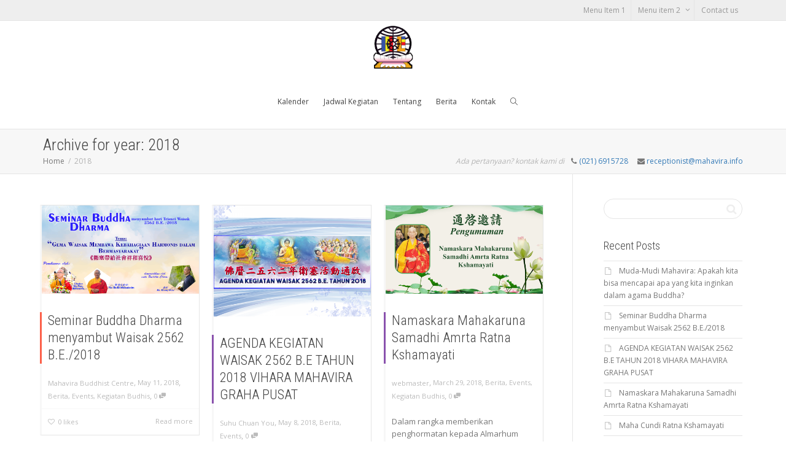

--- FILE ---
content_type: text/html; charset=UTF-8
request_url: https://mahavira.info/2018/
body_size: 12704
content:
<!DOCTYPE html>
<!--[if lt IE 7]>
<html class="no-js lt-ie9 lt-ie8 lt-ie7" lang="en-US"><![endif]-->
<!--[if IE 7]>
<html class="no-js lt-ie9 lt-ie8" lang="en-US"><![endif]-->
<!--[if IE 8]>
<html class="no-js lt-ie9" lang="en-US"><![endif]-->
<!--[if IE 9]>
<html class="no-js lt-ie10" lang="en-US"><![endif]-->
<!--[if gt IE 9]><!-->
<html class="no-js" lang="en-US">
<!--<![endif]-->
<head>
	<meta http-equiv="X-UA-Compatible" content="IE=9; IE=8; IE=7; IE=EDGE"/>
	<meta charset="UTF-8">
	<meta name="viewport" content="width=device-width, initial-scale=1.0">
	<link rel="profile" href="http://gmpg.org/xfn/11">
	<link rel="pingback" href="https://mahavira.info/xmlrpc.php">
	<link rel="apple-touch-icon" sizes="180x180" href="/apple-touch-icon.png">
	<link rel="icon" type="image/png" sizes="32x32" href="/favicon-32x32.png">
	<link rel="icon" type="image/png" sizes="194x194" href="/favicon-194x194.png">
	<link rel="icon" type="image/png" sizes="192x192" href="/android-chrome-192x192.png">
	<link rel="icon" type="image/png" sizes="16x16" href="/favicon-16x16.png">
	<link rel="manifest" href="/site.webmanifest">
	<link rel="mask-icon" href="/safari-pinned-tab.svg" color="#ff0000">
	<meta name="msapplication-TileColor" content="#ffffff">
	<meta name="msapplication-TileImage" content="/mstile-144x144.png">
	<meta name="theme-color" content="#ffffff">
	<!-- Fav and touch icons -->
			<link rel="shortcut icon" href="https://mahavira.info/wp-content/uploads/2018/04/favicon-32x32.png">
				<link rel="apple-touch-icon-precomposed" href="https://mahavira.info/wp-content/uploads/2018/04/apple-touch-icon-57x57-precomposed.png">
				<link rel="apple-touch-icon-precomposed" sizes="72x72" href="https://mahavira.info/wp-content/uploads/2018/04/apple-touch-icon-72x72-precomposed.png">
				<link rel="apple-touch-icon-precomposed" sizes="114x114" href="https://mahavira.info/wp-content/uploads/2018/04/apple-touch-icon-114x114-precomposed.png">
				<link rel="apple-touch-icon-precomposed" sizes="144x144" href="https://mahavira.info/wp-content/uploads/2018/04/apple-touch-icon-144x144-precomposed.png">
	
	<!-- HTML5 shim, for IE6-8 support of HTML5 elements -->
	<!--[if lt IE 9]>
	<script src="https://mahavira.info/wp-content/themes/kleo/assets/js/html5shiv.js"></script>
	<![endif]-->

	<!--[if IE 7]>
	<link rel="stylesheet" href="https://mahavira.info/wp-content/themes/kleo/assets/css/fontello-ie7.css">
	<![endif]-->

	
	<title>2018 &#8211; Mahavira</title>
<link rel='dns-prefetch' href='//fonts.googleapis.com' />
<link rel='dns-prefetch' href='//s.w.org' />
<link rel="alternate" type="application/rss+xml" title="Mahavira &raquo; Feed" href="https://mahavira.info/feed/" />
<link rel="alternate" type="application/rss+xml" title="Mahavira &raquo; Comments Feed" href="https://mahavira.info/comments/feed/" />
<link rel="alternate" type="text/calendar" title="Mahavira &raquo; iCal Feed" href="https://mahavira.info/events/?ical=1" />
		<script type="text/javascript">
			window._wpemojiSettings = {"baseUrl":"https:\/\/s.w.org\/images\/core\/emoji\/11\/72x72\/","ext":".png","svgUrl":"https:\/\/s.w.org\/images\/core\/emoji\/11\/svg\/","svgExt":".svg","source":{"concatemoji":"https:\/\/mahavira.info\/wp-includes\/js\/wp-emoji-release.min.js?ver=4.9.26"}};
			!function(e,a,t){var n,r,o,i=a.createElement("canvas"),p=i.getContext&&i.getContext("2d");function s(e,t){var a=String.fromCharCode;p.clearRect(0,0,i.width,i.height),p.fillText(a.apply(this,e),0,0);e=i.toDataURL();return p.clearRect(0,0,i.width,i.height),p.fillText(a.apply(this,t),0,0),e===i.toDataURL()}function c(e){var t=a.createElement("script");t.src=e,t.defer=t.type="text/javascript",a.getElementsByTagName("head")[0].appendChild(t)}for(o=Array("flag","emoji"),t.supports={everything:!0,everythingExceptFlag:!0},r=0;r<o.length;r++)t.supports[o[r]]=function(e){if(!p||!p.fillText)return!1;switch(p.textBaseline="top",p.font="600 32px Arial",e){case"flag":return s([55356,56826,55356,56819],[55356,56826,8203,55356,56819])?!1:!s([55356,57332,56128,56423,56128,56418,56128,56421,56128,56430,56128,56423,56128,56447],[55356,57332,8203,56128,56423,8203,56128,56418,8203,56128,56421,8203,56128,56430,8203,56128,56423,8203,56128,56447]);case"emoji":return!s([55358,56760,9792,65039],[55358,56760,8203,9792,65039])}return!1}(o[r]),t.supports.everything=t.supports.everything&&t.supports[o[r]],"flag"!==o[r]&&(t.supports.everythingExceptFlag=t.supports.everythingExceptFlag&&t.supports[o[r]]);t.supports.everythingExceptFlag=t.supports.everythingExceptFlag&&!t.supports.flag,t.DOMReady=!1,t.readyCallback=function(){t.DOMReady=!0},t.supports.everything||(n=function(){t.readyCallback()},a.addEventListener?(a.addEventListener("DOMContentLoaded",n,!1),e.addEventListener("load",n,!1)):(e.attachEvent("onload",n),a.attachEvent("onreadystatechange",function(){"complete"===a.readyState&&t.readyCallback()})),(n=t.source||{}).concatemoji?c(n.concatemoji):n.wpemoji&&n.twemoji&&(c(n.twemoji),c(n.wpemoji)))}(window,document,window._wpemojiSettings);
		</script>
		<style type="text/css">
img.wp-smiley,
img.emoji {
	display: inline !important;
	border: none !important;
	box-shadow: none !important;
	height: 1em !important;
	width: 1em !important;
	margin: 0 .07em !important;
	vertical-align: -0.1em !important;
	background: none !important;
	padding: 0 !important;
}
</style>
<link rel='stylesheet' id='rs-plugin-settings-css'  href='https://mahavira.info/wp-content/plugins/revslider/public/assets/css/settings.css?ver=5.4.7.2' type='text/css' media='all' />
<style id='rs-plugin-settings-inline-css' type='text/css'>
#rs-demo-id {}
</style>
<link rel='stylesheet' id='bootstrap-css'  href='https://mahavira.info/wp-content/themes/kleo/assets/css/bootstrap.min.css?ver=4.3.4' type='text/css' media='all' />
<link rel='stylesheet' id='kleo-app-css'  href='https://mahavira.info/wp-content/themes/kleo/assets/css/app.min.css?ver=4.3.4' type='text/css' media='all' />
<link rel='stylesheet' id='magnific-popup-css'  href='https://mahavira.info/wp-content/themes/kleo/assets/js/plugins/magnific-popup/magnific.css?ver=4.3.4' type='text/css' media='all' />
<link rel='stylesheet' id='kleo-fonts-css'  href='https://mahavira.info/wp-content/themes/kleo/assets/css/fontello.min.css?ver=4.3.4' type='text/css' media='all' />
<link rel='stylesheet' id='mediaelement-css'  href='https://mahavira.info/wp-includes/js/mediaelement/mediaelementplayer-legacy.min.css?ver=4.2.6-78496d1' type='text/css' media='all' />
<link rel='stylesheet' id='kleo-google-fonts-css'  href='//fonts.googleapis.com/css?family=Roboto+Condensed%3A300%7COpen+Sans%3A400&#038;ver=4.9.26' type='text/css' media='all' />
<link rel='stylesheet' id='kleo-colors-css'  href='https://mahavira.info/wp-content/uploads/custom_styles/dynamic.css?ver=4.3.4.1524742507' type='text/css' media='all' />
<link rel='stylesheet' id='kleo-plugins-css'  href='https://mahavira.info/wp-content/themes/kleo/assets/css/plugins.min.css?ver=4.3.4' type='text/css' media='all' />
<link rel='stylesheet' id='kleo-style-css'  href='https://mahavira.info/wp-content/themes/kleo-child/style.css?ver=4.3.4' type='text/css' media='all' />
<script type='text/javascript' src='https://mahavira.info/wp-includes/js/jquery/jquery.js?ver=1.12.4'></script>
<script type='text/javascript' src='https://mahavira.info/wp-includes/js/jquery/jquery-migrate.min.js?ver=1.4.1'></script>
<script type='text/javascript' src='https://mahavira.info/wp-content/plugins/revslider/public/assets/js/jquery.themepunch.tools.min.js?ver=5.4.7.2'></script>
<script type='text/javascript' src='https://mahavira.info/wp-content/plugins/revslider/public/assets/js/jquery.themepunch.revolution.min.js?ver=5.4.7.2'></script>
<script type='text/javascript' src='https://mahavira.info/wp-content/themes/kleo/assets/js/modernizr.custom.46504.js?ver=4.3.4'></script>
<script type='text/javascript'>
var mejsL10n = {"language":"en","strings":{"mejs.install-flash":"You are using a browser that does not have Flash player enabled or installed. Please turn on your Flash player plugin or download the latest version from https:\/\/get.adobe.com\/flashplayer\/","mejs.fullscreen-off":"Turn off Fullscreen","mejs.fullscreen-on":"Go Fullscreen","mejs.download-video":"Download Video","mejs.fullscreen":"Fullscreen","mejs.time-jump-forward":["Jump forward 1 second","Jump forward %1 seconds"],"mejs.loop":"Toggle Loop","mejs.play":"Play","mejs.pause":"Pause","mejs.close":"Close","mejs.time-slider":"Time Slider","mejs.time-help-text":"Use Left\/Right Arrow keys to advance one second, Up\/Down arrows to advance ten seconds.","mejs.time-skip-back":["Skip back 1 second","Skip back %1 seconds"],"mejs.captions-subtitles":"Captions\/Subtitles","mejs.captions-chapters":"Chapters","mejs.none":"None","mejs.mute-toggle":"Mute Toggle","mejs.volume-help-text":"Use Up\/Down Arrow keys to increase or decrease volume.","mejs.unmute":"Unmute","mejs.mute":"Mute","mejs.volume-slider":"Volume Slider","mejs.video-player":"Video Player","mejs.audio-player":"Audio Player","mejs.ad-skip":"Skip ad","mejs.ad-skip-info":["Skip in 1 second","Skip in %1 seconds"],"mejs.source-chooser":"Source Chooser","mejs.stop":"Stop","mejs.speed-rate":"Speed Rate","mejs.live-broadcast":"Live Broadcast","mejs.afrikaans":"Afrikaans","mejs.albanian":"Albanian","mejs.arabic":"Arabic","mejs.belarusian":"Belarusian","mejs.bulgarian":"Bulgarian","mejs.catalan":"Catalan","mejs.chinese":"Chinese","mejs.chinese-simplified":"Chinese (Simplified)","mejs.chinese-traditional":"Chinese (Traditional)","mejs.croatian":"Croatian","mejs.czech":"Czech","mejs.danish":"Danish","mejs.dutch":"Dutch","mejs.english":"English","mejs.estonian":"Estonian","mejs.filipino":"Filipino","mejs.finnish":"Finnish","mejs.french":"French","mejs.galician":"Galician","mejs.german":"German","mejs.greek":"Greek","mejs.haitian-creole":"Haitian Creole","mejs.hebrew":"Hebrew","mejs.hindi":"Hindi","mejs.hungarian":"Hungarian","mejs.icelandic":"Icelandic","mejs.indonesian":"Indonesian","mejs.irish":"Irish","mejs.italian":"Italian","mejs.japanese":"Japanese","mejs.korean":"Korean","mejs.latvian":"Latvian","mejs.lithuanian":"Lithuanian","mejs.macedonian":"Macedonian","mejs.malay":"Malay","mejs.maltese":"Maltese","mejs.norwegian":"Norwegian","mejs.persian":"Persian","mejs.polish":"Polish","mejs.portuguese":"Portuguese","mejs.romanian":"Romanian","mejs.russian":"Russian","mejs.serbian":"Serbian","mejs.slovak":"Slovak","mejs.slovenian":"Slovenian","mejs.spanish":"Spanish","mejs.swahili":"Swahili","mejs.swedish":"Swedish","mejs.tagalog":"Tagalog","mejs.thai":"Thai","mejs.turkish":"Turkish","mejs.ukrainian":"Ukrainian","mejs.vietnamese":"Vietnamese","mejs.welsh":"Welsh","mejs.yiddish":"Yiddish"}};
</script>
<script type='text/javascript' src='https://mahavira.info/wp-includes/js/mediaelement/mediaelement-and-player.min.js?ver=4.2.6-78496d1'></script>
<script type='text/javascript' src='https://mahavira.info/wp-includes/js/mediaelement/mediaelement-migrate.min.js?ver=4.9.26'></script>
<script type='text/javascript'>
/* <![CDATA[ */
var _wpmejsSettings = {"pluginPath":"\/wp-includes\/js\/mediaelement\/","classPrefix":"mejs-","stretching":"responsive"};
/* ]]> */
</script>
<link rel='https://api.w.org/' href='https://mahavira.info/wp-json/' />
<link rel="EditURI" type="application/rsd+xml" title="RSD" href="https://mahavira.info/xmlrpc.php?rsd" />
<link rel="wlwmanifest" type="application/wlwmanifest+xml" href="https://mahavira.info/wp-includes/wlwmanifest.xml" /> 
<meta name="generator" content="WordPress 4.9.26" />
<meta name="tec-api-version" content="v1"><meta name="tec-api-origin" content="https://mahavira.info"><link rel="https://theeventscalendar.com/" href="https://mahavira.info/wp-json/tribe/events/v1/" />	<meta name="mobile-web-app-capable" content="yes">
		<script type="text/javascript">
		/*
		 prevent dom flickering for elements hidden with js
		 */
		"use strict";

		document.documentElement.className += ' js-active ';
		document.documentElement.className += 'ontouchstart' in document.documentElement ? ' kleo-mobile ' : ' kleo-desktop ';

		var prefix = ['-webkit-', '-o-', '-moz-', '-ms-', ""];
		for (var i in prefix) {
			if (prefix[i] + 'transform' in document.documentElement.style) document.documentElement.className += " kleo-transform ";
		}
	</script>
			<style type="text/css">.recentcomments a{display:inline !important;padding:0 !important;margin:0 !important;}</style>
		<meta name="generator" content="Powered by Visual Composer - drag and drop page builder for WordPress."/>
<!--[if lte IE 9]><link rel="stylesheet" type="text/css" href="https://mahavira.info/wp-content/plugins/js_composer/assets/css/vc_lte_ie9.min.css" media="screen"><![endif]--><meta name="generator" content="Powered by Slider Revolution 5.4.7.2 - responsive, Mobile-Friendly Slider Plugin for WordPress with comfortable drag and drop interface." />

<style>
.widget_tag_cloud a { font-size: small !important; }
</style>
<script type="text/javascript">function setREVStartSize(e){									
						try{ e.c=jQuery(e.c);var i=jQuery(window).width(),t=9999,r=0,n=0,l=0,f=0,s=0,h=0;
							if(e.responsiveLevels&&(jQuery.each(e.responsiveLevels,function(e,f){f>i&&(t=r=f,l=e),i>f&&f>r&&(r=f,n=e)}),t>r&&(l=n)),f=e.gridheight[l]||e.gridheight[0]||e.gridheight,s=e.gridwidth[l]||e.gridwidth[0]||e.gridwidth,h=i/s,h=h>1?1:h,f=Math.round(h*f),"fullscreen"==e.sliderLayout){var u=(e.c.width(),jQuery(window).height());if(void 0!=e.fullScreenOffsetContainer){var c=e.fullScreenOffsetContainer.split(",");if (c) jQuery.each(c,function(e,i){u=jQuery(i).length>0?u-jQuery(i).outerHeight(!0):u}),e.fullScreenOffset.split("%").length>1&&void 0!=e.fullScreenOffset&&e.fullScreenOffset.length>0?u-=jQuery(window).height()*parseInt(e.fullScreenOffset,0)/100:void 0!=e.fullScreenOffset&&e.fullScreenOffset.length>0&&(u-=parseInt(e.fullScreenOffset,0))}f=u}else void 0!=e.minHeight&&f<e.minHeight&&(f=e.minHeight);e.c.closest(".rev_slider_wrapper").css({height:f})					
						}catch(d){console.log("Failure at Presize of Slider:"+d)}						
					};</script>
<noscript><style type="text/css"> .wpb_animate_when_almost_visible { opacity: 1; }</style></noscript></head>


<body class="archive date tribe-no-js kleo-navbar-fixed navbar-resize header-two-rows wpb-js-composer js-comp-ver-5.2.1 vc_responsive" itemscope itemtype="http://schema.org/WebPage">


<!-- PAGE LAYOUT
================================================ -->
<!--Attributes-->
<div class="kleo-page">

	<!-- HEADER SECTION
	================================================ -->
	
<div id="header" class="header-color">

	<div class="navbar" role="navigation">

		
			<!--Attributes-->
			<!--class = social-header inverse-->
			<div class="social-header header-color">
				<div class="container">
					<div class="top-bar">

												<div id="top-social" class="col-xs-12 col-sm-5 no-padd hidden-xs hidden-sm">
													</div>

						<div class="top-menu col-xs-12 col-sm-7 no-padd"><ul id="menu-kleotopmenu" class=""><li id="menu-item-7080" class="menu-item menu-item-type-custom menu-item-object-custom menu-item-7080"><a title="Menu Item 1" href="#">Menu Item 1</a></li>
<li id="menu-item-7081" class="menu-item menu-item-type-custom menu-item-object-custom menu-item-has-children menu-item-7081 dropdown mega-3-cols"><a title="Menu item 2" href="#" class="js-activated">Menu item 2 <span class="caret"></span></a>
<ul role="menu" class="dropdown-menu sub-menu pull-left">
	<li id="menu-item-7082" class="menu-item menu-item-type-custom menu-item-object-custom menu-item-7082"><a title="Submenu item 1" href="#">Submenu item 1</a></li>
	<li id="menu-item-7083" class="menu-item menu-item-type-custom menu-item-object-custom menu-item-7083"><a title="Submenu item 2" href="#">Submenu item 2</a></li>
	<li id="menu-item-7084" class="menu-item menu-item-type-custom menu-item-object-custom menu-item-7084"><a title="Submenu item 3" href="#">Submenu item 3</a></li>
</ul>
</li>
<li id="menu-item-8311" class="menu-item menu-item-type-post_type menu-item-object-page menu-item-8311"><a title="Contact us" href="https://mahavira.info/contact/">Contact us</a></li>
</ul></div>
					</div><!--end top-bar-->
				</div>
			</div>

		
				<div class="kleo-main-header header-centered">
			<div class="container">
				<!-- Brand and toggle get grouped for better mobile display -->
				<div class="navbar-header">
					<div class="kleo-mobile-switch">

												<button type="button" class="navbar-toggle" data-toggle="collapse" data-target=".nav-collapse">
							<span class="sr-only">Toggle navigation</span>
							<span class="icon-bar"></span>
							<span class="icon-bar"></span>
							<span class="icon-bar"></span>
						</button>

					</div>

					<div class="kleo-mobile-icons">

						
					</div>

					<strong class="logo">
						<a href="https://mahavira.info">

							
								<img id="logo_img" title="Mahavira" src="https://mahavira.info/wp-content/uploads/2018/04/android-chrome-512x512.png"
								     alt="Mahavira">

							
						</a>
					</strong>
				</div>

				

				<div class="menus-wrap">
				<!-- Collect the nav links, forms, and other content for toggling -->
				<div class="primary-menu collapse navbar-collapse nav-collapse"><ul id="menu-kleomainmenu" class="nav navbar-nav"><li id="menu-item-13540" class="menu-item menu-item-type-custom menu-item-object-custom menu-item-13540"><a title="Kalender" href="https://mahavira.info/events">Kalender</a></li>
<li id="menu-item-13547" class="menu-item menu-item-type-custom menu-item-object-custom menu-item-13547"><a title="Jadwal Kegiatan" href="https://mahavira.info/events/list/?tribe_event_display=list">Jadwal Kegiatan</a></li>
<li id="menu-item-13548" class="menu-item menu-item-type-post_type menu-item-object-page menu-item-13548"><a title="Tentang" href="https://mahavira.info/tentang/">Tentang</a></li>
<li id="menu-item-13549" class="menu-item menu-item-type-post_type menu-item-object-page menu-item-13549"><a title="Berita" href="https://mahavira.info/berita/">Berita</a></li>
<li id="menu-item-13550" class="menu-item menu-item-type-post_type menu-item-object-page menu-item-13550"><a title="Kontak" href="https://mahavira.info/kontak/">Kontak</a></li>
<li id="nav-menu-item-search" class="menu-item kleo-search-nav">		<a class="search-trigger" href="#"><i class="icon icon-search"></i></a>
		<div class="kleo-search-wrap searchHidden" id="ajax_search_container">
			<form class="form-inline" id="ajax_searchform" action="https://mahavira.info/"
			      data-context="">
								<input name="s" class="ajax_s form-control" autocomplete="off" type="text"
				       value="" placeholder="Start typing to search..." required>
				<span class="kleo-ajax-search-loading"><i class="icon-spin6 animate-spin"></i></span>
			</form>
			<div class="kleo_ajax_results"></div>
		</div>

		</li></ul></div>
				
				</div>

			</div><!--end container-->
		</div>
	</div>

</div><!--end header-->

	<!-- MAIN SECTION
	================================================ -->
	<div id="main">



<section class='container-wrap main-title alternate-color  border-bottom breadcrumbs-container'><div class='container'><h1 class="page-title">Archive for year: 2018</h1><div class='breadcrumb-extra'>
		<div class="kleo_framework breadcrumb" xmlns:v="http://rdf.data-vocabulary.org/#"><span typeof="v:Breadcrumb"><a rel="v:url" property="v:title" href="https://mahavira.info" title="Mahavira" >Home</a></span>
			 <span class="sep"> </span> <span class="active">2018</span>
		</div><p class="page-info"><em class="muted">Ada pertanyaan? kontak kami di </em> &nbsp;&nbsp;<i class="icon-phone"></i> <a href="tel:+62216915728">(021) 6915728</a> &nbsp;&nbsp;&nbsp;&nbsp;<i class="icon-mail-alt"></i> <a href="mailto:receptionist@mahavira.info">receptionist@mahavira.info</a></p></div></div></section>

<section class="container-wrap main-color">
	<div id="main-container" class="container">
		<div class="row"> 
			<div class="template-page col-sm-9 tpl-right posts-listing masonry-listing with-meta">
				<div class="wrap-content">
					
				


	
	
	<div class="row responsive-cols kleo-masonry per-row-3">

	
	<article id="post-13682" class="post-item post-13682 post type-post status-publish format-image has-post-thumbnail hentry category-berita category-events category-kegiatan-budhis post_format-post-format-image">
	<div class="post-content animated animate-when-almost-visible el-appear">
		
		<div class="post-image"><a href="https://mahavira.info/2018/05/11/seminar-buddha-dharma-menyambut-waisak-2562-b-e-2018/" class="element-wrap"><img src="https://mahavira.info/wp-content/uploads/2018/05/web-banner-480x270.png" alt="Seminar Buddha Dharma menyambut Waisak 2562 B.E./2018"><span class="hover-element"><i>+</i></span></a></div><!--end post-image-->		
						
		<div class="post-header">
			
						<h3 class="post-title entry-title"><a href="https://mahavira.info/2018/05/11/seminar-buddha-dharma-menyambut-waisak-2562-b-e-2018/">Seminar Buddha Dharma menyambut Waisak 2562 B.E./2018</a></h3>
			
                <span class="post-meta">
                    <small class="meta-author author vcard"><a class="url fn n" href="https://mahavira.info/author/mahavira/" title="View all POSTS by Mahavira Buddhist Centre" rel="author"> <span class="author-name">Mahavira Buddhist Centre</span></a></small>, <small><a href="https://mahavira.info/2018/05/11/seminar-buddha-dharma-menyambut-waisak-2562-b-e-2018/" rel="bookmark" class="post-time"><time class="entry-date" datetime="2018-05-11T12:29:20+00:00">May 11, 2018</time><time class="modify-date hide hidden updated" datetime="2018-05-11T14:18:26+00:00">May 11, 2018</time></a></small>, <small class="meta-category"><a href="https://mahavira.info/category/berita/" rel="category tag">Berita</a>, <a href="https://mahavira.info/category/events/" rel="category tag">Events</a>, <a href="https://mahavira.info/category/kegiatan-budhis/" rel="category tag">Kegiatan Budhis</a></small>, <small class="meta-comment-count"><a href="https://mahavira.info/2018/05/11/seminar-buddha-dharma-menyambut-waisak-2562-b-e-2018/#comments">0 <i class="icon-chat-1 hover-tip" data-original-title="This article has 0 comments" data-toggle="tooltip" data-placement="top"></i></a></small>                </span>

		</div><!--end post-header-->
		
				
						
				
				
		<div class="post-footer">
			<small>
				<a href="#" class="item-likes" id="item-likes-13682" title="Like this"><span class="item-likes-count">0</span> <span class="item-likes-postfix">likes</span></a>
									<a href="https://mahavira.info/2018/05/11/seminar-buddha-dharma-menyambut-waisak-2562-b-e-2018/"><span class="muted pull-right">
						Read more</span>
					</a>
				
			</small>
		</div><!--end post-footer-->

	</div><!--end post-content-->
	</article>


	<article id="post-13606" class="post-item post-13606 post type-post status-publish format-standard has-post-thumbnail hentry category-berita category-events">
	<div class="post-content animated animate-when-almost-visible el-appear">
		
		<div class="post-image"><a href="https://mahavira.info/2018/05/08/13606/" class="element-wrap"><img src="https://mahavira.info/wp-content/uploads/2018/05/banner-waisak-480x339.png" alt="AGENDA KEGIATAN WAISAK 2562 B.E TAHUN 2018 VIHARA MAHAVIRA GRAHA PUSAT"><span class="hover-element"><i>+</i></span></a></div><!--end post-image-->		
						
		<div class="post-header">
			
						<h3 class="post-title entry-title"><a href="https://mahavira.info/2018/05/08/13606/">AGENDA KEGIATAN WAISAK 2562 B.E TAHUN 2018 VIHARA MAHAVIRA GRAHA PUSAT</a></h3>
			
                <span class="post-meta">
                    <small class="meta-author author vcard"><a class="url fn n" href="https://mahavira.info/author/suhuchuanyou/" title="View all POSTS by Suhu Chuan You" rel="author"> <span class="author-name">Suhu Chuan You</span></a></small>, <small><a href="https://mahavira.info/2018/05/08/13606/" rel="bookmark" class="post-time"><time class="entry-date" datetime="2018-05-08T15:25:45+00:00">May 8, 2018</time><time class="modify-date hide hidden updated" datetime="2018-05-10T20:26:09+00:00">May 10, 2018</time></a></small>, <small class="meta-category"><a href="https://mahavira.info/category/berita/" rel="category tag">Berita</a>, <a href="https://mahavira.info/category/events/" rel="category tag">Events</a></small>, <small class="meta-comment-count"><a href="https://mahavira.info/2018/05/08/13606/#comments">0 <i class="icon-chat-1 hover-tip" data-original-title="This article has 0 comments" data-toggle="tooltip" data-placement="top"></i></a></small>                </span>

		</div><!--end post-header-->
		
				
						
				
				
		<div class="post-footer">
			<small>
				<a href="#" class="item-likes" id="item-likes-13606" title="Like this"><span class="item-likes-count">0</span> <span class="item-likes-postfix">likes</span></a>
									<a href="https://mahavira.info/2018/05/08/13606/"><span class="muted pull-right">
						Read more</span>
					</a>
				
			</small>
		</div><!--end post-footer-->

	</div><!--end post-content-->
	</article>


	<article id="post-13524" class="post-item post-13524 post type-post status-publish format-standard has-post-thumbnail hentry category-berita category-events category-kegiatan-budhis">
	<div class="post-content animated animate-when-almost-visible el-appear">
		
		<div class="post-image"><a href="https://mahavira.info/2018/03/29/namaskara-mahakaruna-samadhi-amrta-ratna-kshamayati/" class="element-wrap"><img src="https://mahavira.info/wp-content/uploads/2018/03/web-banner-480x270.png" alt="Namaskara Mahakaruna Samadhi Amrta Ratna Kshamayati"><span class="hover-element"><i>+</i></span></a></div><!--end post-image-->		
						
		<div class="post-header">
			
						<h3 class="post-title entry-title"><a href="https://mahavira.info/2018/03/29/namaskara-mahakaruna-samadhi-amrta-ratna-kshamayati/">Namaskara Mahakaruna Samadhi Amrta Ratna Kshamayati</a></h3>
			
                <span class="post-meta">
                    <small class="meta-author author vcard"><a class="url fn n" href="https://mahavira.info/author/webmaster/" title="View all POSTS by webmaster" rel="author"> <span class="author-name">webmaster</span></a></small>, <small><a href="https://mahavira.info/2018/03/29/namaskara-mahakaruna-samadhi-amrta-ratna-kshamayati/" rel="bookmark" class="post-time"><time class="entry-date" datetime="2018-03-29T07:56:20+00:00">March 29, 2018</time><time class="modify-date hide hidden updated" datetime="2018-05-10T20:45:46+00:00">May 10, 2018</time></a></small>, <small class="meta-category"><a href="https://mahavira.info/category/berita/" rel="category tag">Berita</a>, <a href="https://mahavira.info/category/events/" rel="category tag">Events</a>, <a href="https://mahavira.info/category/kegiatan-budhis/" rel="category tag">Kegiatan Budhis</a></small>, <small class="meta-comment-count"><a href="https://mahavira.info/2018/03/29/namaskara-mahakaruna-samadhi-amrta-ratna-kshamayati/#comments">0 <i class="icon-chat-1 hover-tip" data-original-title="This article has 0 comments" data-toggle="tooltip" data-placement="top"></i></a></small>                </span>

		</div><!--end post-header-->
		
				
						<div class="post-info">

				<div class="entry-summary">
					<p>Dalam rangka memberikan penghormatan kepada Almarhum Maha Bhiksu Zong Sheng Mahasthavira, bertepatan pada minggu ke-3 setelah Beliau memasuki Mahaparinirvana,...</p>				</div><!-- .entry-summary -->

			</div><!--end post-info-->
						
				
				
		<div class="post-footer">
			<small>
				<a href="#" class="item-likes" id="item-likes-13524" title="Like this"><span class="item-likes-count">0</span> <span class="item-likes-postfix">likes</span></a>
									<a href="https://mahavira.info/2018/03/29/namaskara-mahakaruna-samadhi-amrta-ratna-kshamayati/"><span class="muted pull-right">
						Read more</span>
					</a>
				
			</small>
		</div><!--end post-footer-->

	</div><!--end post-content-->
	</article>


	<article id="post-13505" class="post-item post-13505 post type-post status-publish format-standard has-post-thumbnail hentry category-berita category-events category-kegiatan-budhis">
	<div class="post-content animated animate-when-almost-visible el-appear">
		
		<div class="post-image"><a href="https://mahavira.info/2018/02/14/maha-cundi-ratna-kshamayati/" class="element-wrap"><img src="https://mahavira.info/wp-content/uploads/2018/02/Post002-480x270.png" alt="Maha Cundi Ratna Kshamayati"><span class="hover-element"><i>+</i></span></a></div><!--end post-image-->		
						
		<div class="post-header">
			
						<h3 class="post-title entry-title"><a href="https://mahavira.info/2018/02/14/maha-cundi-ratna-kshamayati/">Maha Cundi Ratna Kshamayati</a></h3>
			
                <span class="post-meta">
                    <small class="meta-author author vcard"><a class="url fn n" href="https://mahavira.info/author/webmaster/" title="View all POSTS by webmaster" rel="author"> <span class="author-name">webmaster</span></a></small>, <small><a href="https://mahavira.info/2018/02/14/maha-cundi-ratna-kshamayati/" rel="bookmark" class="post-time"><time class="entry-date" datetime="2018-02-14T16:58:28+00:00">February 14, 2018</time><time class="modify-date hide hidden updated" datetime="2018-02-14T16:58:28+00:00">February 14, 2018</time></a></small>, <small class="meta-category"><a href="https://mahavira.info/category/berita/" rel="category tag">Berita</a>, <a href="https://mahavira.info/category/events/" rel="category tag">Events</a>, <a href="https://mahavira.info/category/kegiatan-budhis/" rel="category tag">Kegiatan Budhis</a></small>, <small class="meta-comment-count"><a href="https://mahavira.info/2018/02/14/maha-cundi-ratna-kshamayati/#comments">0 <i class="icon-chat-1 hover-tip" data-original-title="This article has 0 comments" data-toggle="tooltip" data-placement="top"></i></a></small>                </span>

		</div><!--end post-header-->
		
				
						<div class="post-info">

				<div class="entry-summary">
					<p>Upacara Pemberkatan Akhir Tahun dan Menyambut Tahun baru dedngan mengagungkan MAHA CUNDI RATNA KSHAMAYATI pada Hari / Tanggal: 15...</p>				</div><!-- .entry-summary -->

			</div><!--end post-info-->
						
				
				
		<div class="post-footer">
			<small>
				<a href="#" class="item-likes" id="item-likes-13505" title="Like this"><span class="item-likes-count">0</span> <span class="item-likes-postfix">likes</span></a>
									<a href="https://mahavira.info/2018/02/14/maha-cundi-ratna-kshamayati/"><span class="muted pull-right">
						Read more</span>
					</a>
				
			</small>
		</div><!--end post-footer-->

	</div><!--end post-content-->
	</article>


	<article id="post-13501" class="post-item post-13501 post type-post status-publish format-standard has-post-thumbnail hentry category-berita category-events category-kegiatan-budhis">
	<div class="post-content animated animate-when-almost-visible el-appear">
		
		<div class="post-image"><a href="https://mahavira.info/2018/02/14/1000-buddha-maha-kshamayati/" class="element-wrap"><img src="https://mahavira.info/wp-content/uploads/2018/02/p1c6d9c5ii16a51m8g1mip17uvhk4-1-480x270.png" alt="1000 Buddha Maha Kshamayati"><span class="hover-element"><i>+</i></span></a></div><!--end post-image-->		
						
		<div class="post-header">
			
						<h3 class="post-title entry-title"><a href="https://mahavira.info/2018/02/14/1000-buddha-maha-kshamayati/">1000 Buddha Maha Kshamayati</a></h3>
			
                <span class="post-meta">
                    <small class="meta-author author vcard"><a class="url fn n" href="https://mahavira.info/author/webmaster/" title="View all POSTS by webmaster" rel="author"> <span class="author-name">webmaster</span></a></small>, <small><a href="https://mahavira.info/2018/02/14/1000-buddha-maha-kshamayati/" rel="bookmark" class="post-time"><time class="entry-date" datetime="2018-02-14T16:50:03+00:00">February 14, 2018</time><time class="modify-date hide hidden updated" datetime="2018-02-14T16:50:03+00:00">February 14, 2018</time></a></small>, <small class="meta-category"><a href="https://mahavira.info/category/berita/" rel="category tag">Berita</a>, <a href="https://mahavira.info/category/events/" rel="category tag">Events</a>, <a href="https://mahavira.info/category/kegiatan-budhis/" rel="category tag">Kegiatan Budhis</a></small>, <small class="meta-comment-count"><a href="https://mahavira.info/2018/02/14/1000-buddha-maha-kshamayati/#comments">0 <i class="icon-chat-1 hover-tip" data-original-title="This article has 0 comments" data-toggle="tooltip" data-placement="top"></i></a></small>                </span>

		</div><!--end post-header-->
		
				
						<div class="post-info">

				<div class="entry-summary">
					<p>Undangan Panitia mengundang saudara/i umat Buddha Sumut Medan untuk ikut menghadiri serangkaian Upacara Perayaan Tahun Baru Imlek 2562 B.E./2018:...</p>				</div><!-- .entry-summary -->

			</div><!--end post-info-->
						
				
				
		<div class="post-footer">
			<small>
				<a href="#" class="item-likes" id="item-likes-13501" title="Like this"><span class="item-likes-count">0</span> <span class="item-likes-postfix">likes</span></a>
									<a href="https://mahavira.info/2018/02/14/1000-buddha-maha-kshamayati/"><span class="muted pull-right">
						Read more</span>
					</a>
				
			</small>
		</div><!--end post-footer-->

	</div><!--end post-content-->
	</article>


	<article id="post-13635" class="post-item post-13635 post type-post status-publish format-standard has-post-thumbnail hentry category-berita category-news">
	<div class="post-content animated animate-when-almost-visible el-appear">
		
		<div class="post-image"><a href="https://mahavira.info/2018/02/12/maha-bhiksuni-senior-ven-sheng-hai-dari-wihara-miao-guang-taipei-memasuki-parinirvana/" class="element-wrap"><img src="https://mahavira.info/wp-content/uploads/2018/05/parinibana-480x640.jpg" alt="Maha Bhiksuni Senior, Ven Sheng Hai dari Wihara Miao Guang, Taipei Memasuki Parinirvana"><span class="hover-element"><i>+</i></span></a></div><!--end post-image-->		
						
		<div class="post-header">
			
						<h3 class="post-title entry-title"><a href="https://mahavira.info/2018/02/12/maha-bhiksuni-senior-ven-sheng-hai-dari-wihara-miao-guang-taipei-memasuki-parinirvana/">Maha Bhiksuni Senior, Ven Sheng Hai dari Wihara Miao Guang, Taipei Memasuki Parinirvana</a></h3>
			
                <span class="post-meta">
                    <small class="meta-author author vcard"><a class="url fn n" href="https://mahavira.info/author/suhuchuanyou/" title="View all POSTS by Suhu Chuan You" rel="author"> <span class="author-name">Suhu Chuan You</span></a></small>, <small><a href="https://mahavira.info/2018/02/12/maha-bhiksuni-senior-ven-sheng-hai-dari-wihara-miao-guang-taipei-memasuki-parinirvana/" rel="bookmark" class="post-time"><time class="entry-date" datetime="2018-02-12T14:03:51+00:00">February 12, 2018</time><time class="modify-date hide hidden updated" datetime="2018-05-10T14:20:22+00:00">May 10, 2018</time></a></small>, <small class="meta-category"><a href="https://mahavira.info/category/berita/" rel="category tag">Berita</a>, <a href="https://mahavira.info/category/news/" rel="category tag">News</a></small>, <small class="meta-comment-count"><a href="https://mahavira.info/2018/02/12/maha-bhiksuni-senior-ven-sheng-hai-dari-wihara-miao-guang-taipei-memasuki-parinirvana/#comments">0 <i class="icon-chat-1 hover-tip" data-original-title="This article has 0 comments" data-toggle="tooltip" data-placement="top"></i></a></small>                </span>

		</div><!--end post-header-->
		
				
						<div class="post-info">

				<div class="entry-summary">
					<p>(Mahavira News) 11 Januari 2018 Maha Bhiksuni Senior, Ven. Sheng Hai dari kota Pingtung, Taiwan, pada usia delapan puluh...</p>				</div><!-- .entry-summary -->

			</div><!--end post-info-->
						
				
				
		<div class="post-footer">
			<small>
				<a href="#" class="item-likes" id="item-likes-13635" title="Like this"><span class="item-likes-count">0</span> <span class="item-likes-postfix">likes</span></a>
									<a href="https://mahavira.info/2018/02/12/maha-bhiksuni-senior-ven-sheng-hai-dari-wihara-miao-guang-taipei-memasuki-parinirvana/"><span class="muted pull-right">
						Read more</span>
					</a>
				
			</small>
		</div><!--end post-footer-->

	</div><!--end post-content-->
	</article>


	<article id="post-13586" class="post-item post-13586 post type-post status-publish format-standard has-post-thumbnail hentry category-berita category-news">
	<div class="post-content animated animate-when-almost-visible el-appear">
		
		<div class="post-image"><a href="https://mahavira.info/2018/02/02/upacara-doa-perdamaian-dunia-serta-sanghika-dana-di-mkbc-medan/" class="element-wrap"><img src="https://mahavira.info/wp-content/uploads/2018/05/28958677_1610964742315397_7432622143662456802_n-2-480x320.jpg" alt="UPACARA DOA PERDAMAIAN DUNIA SERTA SANGHIKA DANA di MKBC (medan)"><span class="hover-element"><i>+</i></span></a></div><!--end post-image-->		
						
		<div class="post-header">
			
						<h3 class="post-title entry-title"><a href="https://mahavira.info/2018/02/02/upacara-doa-perdamaian-dunia-serta-sanghika-dana-di-mkbc-medan/">UPACARA DOA PERDAMAIAN DUNIA SERTA SANGHIKA DANA di MKBC (medan)</a></h3>
			
                <span class="post-meta">
                    <small class="meta-author author vcard"><a class="url fn n" href="https://mahavira.info/author/suhuchuanyou/" title="View all POSTS by Suhu Chuan You" rel="author"> <span class="author-name">Suhu Chuan You</span></a></small>, <small><a href="https://mahavira.info/2018/02/02/upacara-doa-perdamaian-dunia-serta-sanghika-dana-di-mkbc-medan/" rel="bookmark" class="post-time"><time class="entry-date" datetime="2018-02-02T21:29:23+00:00">February 2, 2018</time><time class="modify-date hide hidden updated" datetime="2018-05-07T21:56:36+00:00">May 7, 2018</time></a></small>, <small class="meta-category"><a href="https://mahavira.info/category/berita/" rel="category tag">Berita</a>, <a href="https://mahavira.info/category/news/" rel="category tag">News</a></small>, <small class="meta-comment-count"><a href="https://mahavira.info/2018/02/02/upacara-doa-perdamaian-dunia-serta-sanghika-dana-di-mkbc-medan/#comments">0 <i class="icon-chat-1 hover-tip" data-original-title="This article has 0 comments" data-toggle="tooltip" data-placement="top"></i></a></small>                </span>

		</div><!--end post-header-->
		
				
						<div class="post-info">

				<div class="entry-summary">
					<p>(Mahavira News) 4 Januari 2018 Untuk memperingati berdirinya Mahakaruna Buddhist Center ke 12 tahun maka diselenggarakanlah upacara doa untuk...</p>				</div><!-- .entry-summary -->

			</div><!--end post-info-->
						
				
				
		<div class="post-footer">
			<small>
				<a href="#" class="item-likes" id="item-likes-13586" title="Like this"><span class="item-likes-count">1</span> <span class="item-likes-postfix">like</span></a>
									<a href="https://mahavira.info/2018/02/02/upacara-doa-perdamaian-dunia-serta-sanghika-dana-di-mkbc-medan/"><span class="muted pull-right">
						Read more</span>
					</a>
				
			</small>
		</div><!--end post-footer-->

	</div><!--end post-content-->
	</article>


	<article id="post-13578" class="post-item post-13578 post type-post status-publish format-standard has-post-thumbnail hentry category-berita category-news">
	<div class="post-content animated animate-when-almost-visible el-appear">
		
		<div class="post-image"><a href="https://mahavira.info/2018/02/02/upacara-puja-persembahan-memperingati-30-tahun-nirvana-maha-bhiksu-ven-dharma-batama/" class="element-wrap"><img src="https://mahavira.info/wp-content/uploads/2018/05/27067656_1574324715979400_1336205502431951406_n-480x853.jpg" alt="UPACARA PUJA PERSEMBAHAN MEMPERINGATI 30 TAHUN NIRVANA MAHA BHIKSU Ven. DHARMA BATAMA"><span class="hover-element"><i>+</i></span></a></div><!--end post-image-->		
						
		<div class="post-header">
			
						<h3 class="post-title entry-title"><a href="https://mahavira.info/2018/02/02/upacara-puja-persembahan-memperingati-30-tahun-nirvana-maha-bhiksu-ven-dharma-batama/">UPACARA PUJA PERSEMBAHAN MEMPERINGATI 30 TAHUN NIRVANA MAHA BHIKSU Ven. DHARMA BATAMA</a></h3>
			
                <span class="post-meta">
                    <small class="meta-author author vcard"><a class="url fn n" href="https://mahavira.info/author/suhuchuanyou/" title="View all POSTS by Suhu Chuan You" rel="author"> <span class="author-name">Suhu Chuan You</span></a></small>, <small><a href="https://mahavira.info/2018/02/02/upacara-puja-persembahan-memperingati-30-tahun-nirvana-maha-bhiksu-ven-dharma-batama/" rel="bookmark" class="post-time"><time class="entry-date" datetime="2018-02-02T20:44:40+00:00">February 2, 2018</time><time class="modify-date hide hidden updated" datetime="2018-05-07T21:12:53+00:00">May 7, 2018</time></a></small>, <small class="meta-category"><a href="https://mahavira.info/category/berita/" rel="category tag">Berita</a>, <a href="https://mahavira.info/category/news/" rel="category tag">News</a></small>, <small class="meta-comment-count"><a href="https://mahavira.info/2018/02/02/upacara-puja-persembahan-memperingati-30-tahun-nirvana-maha-bhiksu-ven-dharma-batama/#comments">0 <i class="icon-chat-1 hover-tip" data-original-title="This article has 0 comments" data-toggle="tooltip" data-placement="top"></i></a></small>                </span>

		</div><!--end post-header-->
		
				
						<div class="post-info">

				<div class="entry-summary">
					<p>(Mahavira News) 4 Januari 2018 Pada tanggal 4 Januari 2018, Mahakaruna Buddhist Center menyambut kedatangan para anggota Sangha dari...</p>				</div><!-- .entry-summary -->

			</div><!--end post-info-->
						
				
				
		<div class="post-footer">
			<small>
				<a href="#" class="item-likes" id="item-likes-13578" title="Like this"><span class="item-likes-count">0</span> <span class="item-likes-postfix">likes</span></a>
									<a href="https://mahavira.info/2018/02/02/upacara-puja-persembahan-memperingati-30-tahun-nirvana-maha-bhiksu-ven-dharma-batama/"><span class="muted pull-right">
						Read more</span>
					</a>
				
			</small>
		</div><!--end post-footer-->

	</div><!--end post-content-->
	</article>


	<article id="post-13628" class="post-item post-13628 post type-post status-publish format-image has-post-thumbnail hentry category-berita category-events post_format-post-format-image">
	<div class="post-content animated animate-when-almost-visible el-appear">
		
		<div class="post-image"><a href="https://mahavira.info/2018/02/02/agenda-kegiatan-waisak-2562-b-e-tahun-2018-vihara-mahavira-graha-pusat-jakarta/" class="element-wrap"><img src="https://mahavira.info/wp-content/uploads/2018/05/banner-waisak-480x339.png" alt="AGENDA KEGIATAN WAISAK 2562 B.E. TAHUN 2018 Vihara Mahavira Graha Pusat (jakarta)"><span class="hover-element"><i>+</i></span></a></div><!--end post-image-->		
						
		<div class="post-header">
			
						<h3 class="post-title entry-title"><a href="https://mahavira.info/2018/02/02/agenda-kegiatan-waisak-2562-b-e-tahun-2018-vihara-mahavira-graha-pusat-jakarta/">AGENDA KEGIATAN WAISAK 2562 B.E. TAHUN 2018 Vihara Mahavira Graha Pusat (jakarta)</a></h3>
			
                <span class="post-meta">
                    <small class="meta-author author vcard"><a class="url fn n" href="https://mahavira.info/author/suhuchuanyou/" title="View all POSTS by Suhu Chuan You" rel="author"> <span class="author-name">Suhu Chuan You</span></a></small>, <small><a href="https://mahavira.info/2018/02/02/agenda-kegiatan-waisak-2562-b-e-tahun-2018-vihara-mahavira-graha-pusat-jakarta/" rel="bookmark" class="post-time"><time class="entry-date" datetime="2018-02-02T15:54:45+00:00">February 2, 2018</time><time class="modify-date hide hidden updated" datetime="2018-05-09T16:10:22+00:00">May 9, 2018</time></a></small>, <small class="meta-category"><a href="https://mahavira.info/category/berita/" rel="category tag">Berita</a>, <a href="https://mahavira.info/category/events/" rel="category tag">Events</a></small>, <small class="meta-comment-count"><a href="https://mahavira.info/2018/02/02/agenda-kegiatan-waisak-2562-b-e-tahun-2018-vihara-mahavira-graha-pusat-jakarta/#comments">0 <i class="icon-chat-1 hover-tip" data-original-title="This article has 0 comments" data-toggle="tooltip" data-placement="top"></i></a></small>                </span>

		</div><!--end post-header-->
		
				
						
				
				
		<div class="post-footer">
			<small>
				<a href="#" class="item-likes" id="item-likes-13628" title="Like this"><span class="item-likes-count">0</span> <span class="item-likes-postfix">likes</span></a>
									<a href="https://mahavira.info/2018/02/02/agenda-kegiatan-waisak-2562-b-e-tahun-2018-vihara-mahavira-graha-pusat-jakarta/"><span class="muted pull-right">
						Read more</span>
					</a>
				
			</small>
		</div><!--end post-footer-->

	</div><!--end post-content-->
	</article>


	<article id="post-13624" class="post-item post-13624 post type-post status-publish format-standard has-post-thumbnail hentry category-berita category-news">
	<div class="post-content animated animate-when-almost-visible el-appear">
		
		<div class="post-image"><a href="https://mahavira.info/2018/02/02/upacara-buddha-dharma-maha-deva-puja-vidhi-di-mkbc-medan/" class="element-wrap"><img src="https://mahavira.info/wp-content/uploads/2018/05/vidhi-480x320.jpg" alt="UPACARA BUDDHA-DHARMA MAHA DEVA PUJA-VIDHI di MKBC (medan)"><span class="hover-element"><i>+</i></span></a></div><!--end post-image-->		
						
		<div class="post-header">
			
						<h3 class="post-title entry-title"><a href="https://mahavira.info/2018/02/02/upacara-buddha-dharma-maha-deva-puja-vidhi-di-mkbc-medan/">UPACARA BUDDHA-DHARMA MAHA DEVA PUJA-VIDHI di MKBC (medan)</a></h3>
			
                <span class="post-meta">
                    <small class="meta-author author vcard"><a class="url fn n" href="https://mahavira.info/author/suhuchuanyou/" title="View all POSTS by Suhu Chuan You" rel="author"> <span class="author-name">Suhu Chuan You</span></a></small>, <small><a href="https://mahavira.info/2018/02/02/upacara-buddha-dharma-maha-deva-puja-vidhi-di-mkbc-medan/" rel="bookmark" class="post-time"><time class="entry-date" datetime="2018-02-02T15:33:00+00:00">February 2, 2018</time><time class="modify-date hide hidden updated" datetime="2018-05-09T15:52:24+00:00">May 9, 2018</time></a></small>, <small class="meta-category"><a href="https://mahavira.info/category/berita/" rel="category tag">Berita</a>, <a href="https://mahavira.info/category/news/" rel="category tag">News</a></small>, <small class="meta-comment-count"><a href="https://mahavira.info/2018/02/02/upacara-buddha-dharma-maha-deva-puja-vidhi-di-mkbc-medan/#comments">0 <i class="icon-chat-1 hover-tip" data-original-title="This article has 0 comments" data-toggle="tooltip" data-placement="top"></i></a></small>                </span>

		</div><!--end post-header-->
		
				
						<div class="post-info">

				<div class="entry-summary">
					<p>(Mahavira News) 7 Januari 2018 Dalam merayakan selesainya peresmian pembukaan Aula Mahakaruna dan Upacara Pembukaan Sinar Pratima arca Buddha...</p>				</div><!-- .entry-summary -->

			</div><!--end post-info-->
						
				
				
		<div class="post-footer">
			<small>
				<a href="#" class="item-likes" id="item-likes-13624" title="Like this"><span class="item-likes-count">0</span> <span class="item-likes-postfix">likes</span></a>
									<a href="https://mahavira.info/2018/02/02/upacara-buddha-dharma-maha-deva-puja-vidhi-di-mkbc-medan/"><span class="muted pull-right">
						Read more</span>
					</a>
				
			</small>
		</div><!--end post-footer-->

	</div><!--end post-content-->
	</article>


	</div>
	<nav class="pagination-nav clear" role="navigation"><ul class="pagination"><li><span aria-current='page' class='page-numbers current'>1</span></li><li><a class='page-numbers' href='https://mahavira.info/2018/page/2/'>2</a></li><li><a class="next page-numbers" href="https://mahavira.info/2018/page/2/">&raquo;</a></li></ul></nav><!-- .navigation -->


				
				</div><!--end wrap-content-->
			</div><!--end main-page-template-->
			
<div class="sidebar sidebar-main col-sm-3 sidebar-right">
	<div class="inner-content widgets-container">
		<div id="search-2" class="widget widget_search"><form role="search" method="get" id="searchform" action="https://mahavira.info/">
	
	<div class="input-group">
		<input name="s" id="s" autocomplete="off" type="text" class="ajax_s form-control input-sm" value="">
		<span class="input-group-btn">
            <input type="submit" value="Search" id="searchsubmit" class="button">
		</span>
	</div>

</form></div>		<div id="recent-posts-2" class="widget widget_recent_entries">		<h4 class="widget-title">Recent Posts</h4>		<ul>
											<li>
					<a href="https://mahavira.info/2019/03/09/muda-mudi-mahavira-apakah-kita-bisa-mencapai-apa-yang-kita-inginkan-dalam-agama-buddha/">Muda-Mudi Mahavira: Apakah kita bisa mencapai apa yang kita inginkan dalam agama Buddha?</a>
									</li>
											<li>
					<a href="https://mahavira.info/2018/05/11/seminar-buddha-dharma-menyambut-waisak-2562-b-e-2018/">Seminar Buddha Dharma menyambut Waisak 2562 B.E./2018</a>
									</li>
											<li>
					<a href="https://mahavira.info/2018/05/08/13606/">AGENDA KEGIATAN WAISAK 2562 B.E TAHUN 2018 VIHARA MAHAVIRA GRAHA PUSAT</a>
									</li>
											<li>
					<a href="https://mahavira.info/2018/03/29/namaskara-mahakaruna-samadhi-amrta-ratna-kshamayati/">Namaskara Mahakaruna Samadhi Amrta Ratna Kshamayati</a>
									</li>
											<li>
					<a href="https://mahavira.info/2018/02/14/maha-cundi-ratna-kshamayati/">Maha Cundi Ratna Kshamayati</a>
									</li>
					</ul>
		</div><div id="recent-comments-2" class="widget widget_recent_comments"><h4 class="widget-title">Recent Comments</h4><ul id="recentcomments"></ul></div><div id="archives-2" class="widget widget_archive"><h4 class="widget-title">Archives</h4>		<ul>
			<li><a href='https://mahavira.info/2019/03/'>March 2019</a></li>
	<li><a href='https://mahavira.info/2018/05/'>May 2018</a></li>
	<li><a href='https://mahavira.info/2018/03/'>March 2018</a></li>
	<li><a href='https://mahavira.info/2018/02/'>February 2018</a></li>
	<li><a href='https://mahavira.info/2018/01/'>January 2018</a></li>
	<li><a href='https://mahavira.info/2017/12/'>December 2017</a></li>
	<li><a href='https://mahavira.info/2017/11/'>November 2017</a></li>
	<li><a href='https://mahavira.info/2017/10/'>October 2017</a></li>
	<li><a href='https://mahavira.info/2017/09/'>September 2017</a></li>
	<li><a href='https://mahavira.info/2017/08/'>August 2017</a></li>
		</ul>
		</div><div id="categories-2" class="widget widget_categories"><h4 class="widget-title">Categories</h4>		<ul>
	<li class="cat-item cat-item-36"><a href="https://mahavira.info/category/berita/" >Berita</a>
</li>
	<li class="cat-item cat-item-14"><a href="https://mahavira.info/category/events/" >Events</a>
</li>
	<li class="cat-item cat-item-49"><a href="https://mahavira.info/category/kegiatan-budhis/" >Kegiatan Budhis</a>
</li>
	<li class="cat-item cat-item-41"><a href="https://mahavira.info/category/kesehatan/" >Kesehatan</a>
</li>
	<li class="cat-item cat-item-38"><a href="https://mahavira.info/category/kisah-nyata/" >Kisah Nyata</a>
</li>
	<li class="cat-item cat-item-91"><a href="https://mahavira.info/category/muda-mudi/" title="Terbaru dari VMGP Muda Mudi">Muda Mudi</a>
</li>
	<li class="cat-item cat-item-1"><a href="https://mahavira.info/category/news/" title="Mahavira News">News</a>
</li>
	<li class="cat-item cat-item-44"><a href="https://mahavira.info/category/vegetarian/" >Vegetarian</a>
</li>
	<li class="cat-item cat-item-45"><a href="https://mahavira.info/category/wisata-buddhis/" >Wisata Buddhis</a>
</li>
		</ul>
</div><div id="meta-2" class="widget widget_meta"><h4 class="widget-title">Meta</h4>			<ul>
						<li><a href="https://mahavira.info/wp-login.php">Log in</a></li>
			<li><a href="https://mahavira.info/feed/">Entries <abbr title="Really Simple Syndication">RSS</abbr></a></li>
			<li><a href="https://mahavira.info/comments/feed/">Comments <abbr title="Really Simple Syndication">RSS</abbr></a></li>
			<li><a href="https://wordpress.org/" title="Powered by WordPress, state-of-the-art semantic personal publishing platform.">WordPress.org</a></li>			</ul>
			</div>	</div><!--end inner-content-->
</div><!--end sidebar-->

			</div><!--end .row-->		</div><!--end .container-->
  
</section>
<!--END MAIN SECTION-->
		</div><!-- #main -->

	
			
		<!-- SOCKET SECTION
		================================================ -->

		<div id="socket" class="socket-color">
			<div class="container">
				<div class="template-page tpl-no col-xs-12 col-sm-12">
					<div class="wrap-content">

						<div class="row">
							<div class="col-sm-12">
								<div class="gap-10"></div>
							</div><!--end widget-->

							<div class="col-sm-12">
								<p style="text-align: center;"><strong>©2026 Vihara Mahavira Graha Pusat. All Rights Reserved.</strong></p>							</div>
							
							<div class="col-sm-12">
								<div class="gap-10"></div>
							</div><!--end widget-->
						</div><!--end row-->

					</div><!--end wrap-content-->
				</div><!--end template-page-->
			</div><!--end container-->
		</div><!--end footer-->
	</div><!-- #page -->

	
	<!-- Analytics -->
	
	<!--Start of Tawk.to Script (0.3.3)-->
<script type="text/javascript">
var Tawk_API=Tawk_API||{};
var Tawk_LoadStart=new Date();
(function(){
var s1=document.createElement("script"),s0=document.getElementsByTagName("script")[0];
s1.async=true;
s1.src='https://embed.tawk.to/5ae1b8265f7cdf4f0533a27e/default';
s1.charset='UTF-8';
s1.setAttribute('crossorigin','*');
s0.parentNode.insertBefore(s1,s0);
})();
</script>
<!--End of Tawk.to Script (0.3.3)-->		<script>
		( function ( body ) {
			'use strict';
			body.className = body.className.replace( /\btribe-no-js\b/, 'tribe-js' );
		} )( document.body );
		</script>
		<script> /* <![CDATA[ */var tribe_l10n_datatables = {"aria":{"sort_ascending":": activate to sort column ascending","sort_descending":": activate to sort column descending"},"length_menu":"Show _MENU_ entries","empty_table":"No data available in table","info":"Showing _START_ to _END_ of _TOTAL_ entries","info_empty":"Showing 0 to 0 of 0 entries","info_filtered":"(filtered from _MAX_ total entries)","zero_records":"No matching records found","search":"Search:","all_selected_text":"All items on this page were selected. ","select_all_link":"Select all pages","clear_selection":"Clear Selection.","pagination":{"all":"All","next":"Next","previous":"Previous"},"select":{"rows":{"0":"","_":": Selected %d rows","1":": Selected 1 row"}},"datepicker":{"dayNames":["Sunday","Monday","Tuesday","Wednesday","Thursday","Friday","Saturday"],"dayNamesShort":["Sun","Mon","Tue","Wed","Thu","Fri","Sat"],"dayNamesMin":["S","M","T","W","T","F","S"],"monthNames":["January","February","March","April","May","June","July","August","September","October","November","December"],"monthNamesShort":["January","February","March","April","May","June","July","August","September","October","November","December"],"nextText":"Next","prevText":"Prev","currentText":"Today","closeText":"Done"}};var tribe_system_info = {"sysinfo_optin_nonce":"3d0ad43e40","clipboard_btn_text":"Copy to clipboard","clipboard_copied_text":"System info copied","clipboard_fail_text":"Press \"Cmd + C\" to copy"};/* ]]> */ </script><!-- Modal Login form -->
<div id="kleo-login-modal" class="kleo-form-modal main-color mfp-hide">
    <div class="row">
        <div class="col-sm-12 text-center">

			
            <div class="kleo-pop-title-wrap main-color">
                <h3 class="kleo-pop-title">Log in with your credentials</h3>

				            </div>


			            <form action="https://mahavira.info/wp-login.php" id="login_form" name="login_form" method="post"
                  class="kleo-form-signin">
				<input type="hidden" id="security" name="security" value="c8cdcc52c1" /><input type="hidden" name="_wp_http_referer" value="/2018/" />                <input type="text" id="username" required name="log" class="form-control" value=""
                       placeholder="Username">
                <input type="password" id="password" required value="" name="pwd" class="form-control"
                       placeholder="Password">
                <div id="kleo-login-result"></div>
                <button class="btn btn-lg btn-default btn-block"
                        type="submit">Sign in</button>
                <label class="checkbox pull-left">
                    <input id="rememberme" name="rememberme" type="checkbox"
                           value="forever"> Remember me                </label>
                <a href="#kleo-lostpass-modal"
                   class="kleo-show-lostpass kleo-other-action pull-right">Lost your password?</a>
                <span class="clearfix"></span>

                				
            </form>

        </div>
    </div>
</div><!-- END Modal Login form -->


<!-- Modal Lost Password form -->
<div id="kleo-lostpass-modal" class="kleo-form-modal main-color mfp-hide">
    <div class="row">
        <div class="col-sm-12 text-center">
            <div class="kleo-pop-title-wrap alternate-color">
                <h3 class="kleo-pop-title">Forgot your details?</h3>
            </div>

			
            <form id="forgot_form" name="forgot_form" action="" method="post" class="kleo-form-signin">
				<input type="hidden" id="security-pass" name="security-pass" value="c8cdcc52c1" /><input type="hidden" name="_wp_http_referer" value="/2018/" />                <input type="text" id="forgot-email" required name="user_login" class="form-control"
                       placeholder="Username or Email">
                <div id="kleo-lost-result"></div>
                <button class="btn btn-lg btn-default btn-block"
                        type="submit">Reset Password</button>
                <a href="#kleo-login-modal"
                   class="kleo-show-login kleo-other-action pull-right">I remember my details</a>
                <span class="clearfix"></span>
            </form>

        </div>
    </div>
</div><!-- END Modal Lost Password form -->


<script type='text/javascript' src='https://mahavira.info/wp-content/themes/kleo/assets/js/bootstrap.min.js?ver=4.3.4'></script>
<script type='text/javascript' src='https://mahavira.info/wp-content/plugins/js_composer/assets/lib/waypoints/waypoints.min.js?ver=5.2.1'></script>
<script type='text/javascript' src='https://mahavira.info/wp-content/themes/kleo/assets/js/plugins/magnific-popup/magnific.min.js?ver=4.3.4'></script>
<script type='text/javascript' src='https://mahavira.info/wp-content/themes/kleo/assets/js/plugins/carouFredSel/jquery.carouFredSel-6.2.0-packed.js?ver=4.3.4'></script>
<script type='text/javascript' src='https://mahavira.info/wp-content/themes/kleo/assets/js/plugins/carouFredSel/helper-plugins/jquery.touchSwipe.min.js?ver=4.3.4'></script>
<script type='text/javascript' src='https://mahavira.info/wp-content/plugins/js_composer/assets/lib/bower/isotope/dist/isotope.pkgd.min.js?ver=5.2.1'></script>
<script type='text/javascript'>
/* <![CDATA[ */
var kleoFramework = {"ajaxurl":"https:\/\/mahavira.info\/wp-admin\/admin-ajax.php","themeUrl":"https:\/\/mahavira.info\/wp-content\/themes\/kleo","loginUrl":"https:\/\/mahavira.info\/wp-login.php","goTop":"0","ajaxSearch":"1","alreadyLiked":"You already like this","logo":"https:\/\/mahavira.info\/wp-content\/uploads\/2018\/04\/android-chrome-512x512.png","retinaLogo":"https:\/\/mahavira.info\/wp-content\/uploads\/2018\/04\/android-chrome-512x512.png","headerHeight":"88","headerHeightScrolled":"0","headerTwoRowHeight":"88","headerTwoRowHeightScrolled":"0","headerResizeOffset":"","loadingmessage":"<i class=\"icon icon-spin5 animate-spin\"><\/i> Sending info, please wait...","DisableMagnificGallery":"0","flexMenuEnabled":"0","errorOcurred":"Sorry, an error occurred","portfolioVideoHeight":"160"};
/* ]]> */
</script>
<script type='text/javascript' src='https://mahavira.info/wp-content/themes/kleo/assets/js/app.min.js?ver=4.3.4'></script>
<script type='text/javascript' src='https://mahavira.info/wp-includes/js/wp-embed.min.js?ver=4.9.26'></script>

	</body>
</html>
